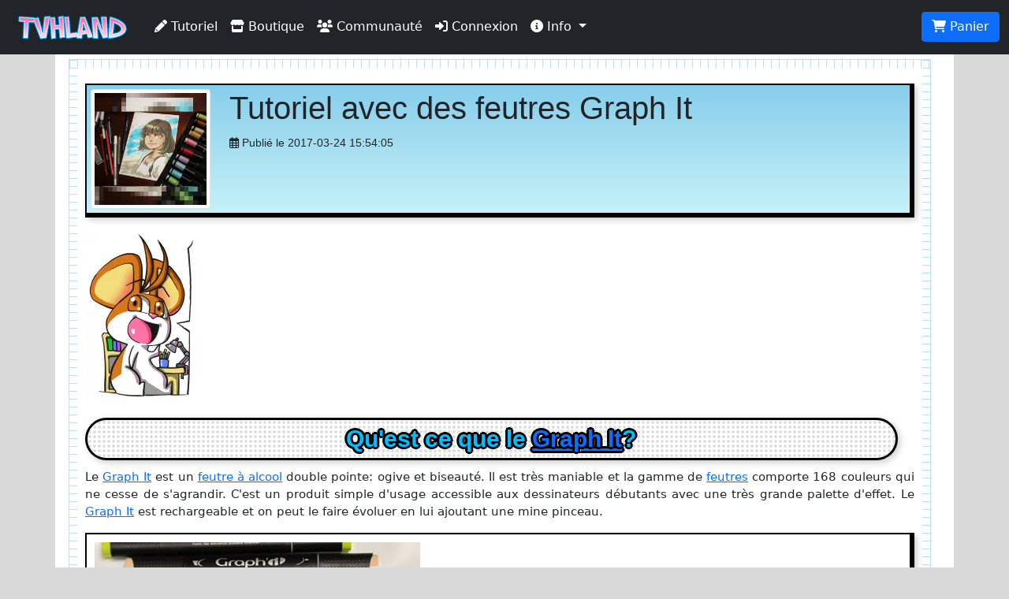

--- FILE ---
content_type: text/html; charset=UTF-8
request_url: https://tvhland.com/tutoriel/lecon-graph-it.html
body_size: 5722
content:
<!DOCTYPE html> <html lang="fr">
<head>

<meta http-equiv="Content-Type" content="text/html; charset=utf-8" />
<meta name="viewport" content="width=device-width, initial-scale=1.0, maximum-scale=1.0, user-scalable=no">
<title>Tutoriel avec des feutres Graph It</title>
<link rel="alternate" type="application/rss+xml" title="TVH land rss" href="https://www.tvhland.com/rss.xml" />
<base href="https://tvhland.com/" />
<meta http-equiv="Content-Type" content="text/html; charset=utf-8" />
<meta http-equiv="Content-Language" content="fr" />
<meta name="robots" content="index, follow" />
<meta name="description" content="" />
<meta name="keywords" lang="fr" content="tvhland,tvh land,manga,dessin,phostoshop,painter,open canvas, mangaka,fanart, tutorial,tutoriaux, apprendre, leçon, coloriser, tvh,tvhland,crayon,feutre,manga studio,anime" />
<meta name="reply-to" content="tvhland@tvhland.com" />
<meta name="category" content="Art Plastique" />
<meta name="distribution" content="global" />
<meta name="revisit-after" content="7 days" />
<meta name="author" lang="fr" content="TVH" />
<meta name="copyright" content="TVHland" />
<meta name="identifier-url" content="https://tvhland.com" />
<meta name="expires" content="never" />
<meta name="Date-Creation-20070131" content="" />
<meta name="date-revision-yyyymmdd" content="20140102" />
<meta property="fb:app_id" content="216297462148187" />
<meta property="og:locale" content="fr_FR"/>
<meta property="og:site_name" content="TVHLAND" />
<meta property='og:url' content='https://tvhland.com/tutoriel/lecon-graph-it.html' />
<meta property='og:title' content="Tutoriel avec des feutres Graph It" />
<meta property='og:type' content='website' />
<meta property='og:image' content='https://tvhland.com/vignette/page/202107/60f2a1581dd1fs.webp' />
<meta property='og:description' content="" />
<meta name='twitter:card' content='summary' />
<meta name='twitter:site' content='@tvhland' />
<meta name='twitter:url' content='https://tvhland.com/tutoriel/lecon-graph-it.html' />
<meta name='twitter:creator:id' content='101053740'>
<meta name='twitter:domain' content='tvhland.com'/>
<meta name='twitter:title' content="Tutoriel avec des feutres Graph It" />
<meta name='twitter:description' content="" />
<meta name='twitter:image' content="https://tvhland.com/vignette/page/202107/60f2a1581dd1fs.webp" />
<meta name="p:domain_verify" content="94065e9357922e5e44c60e3f243288fe"/>

<!-- Google Tag Manager -->
<script>(function(w,d,s,l,i){w[l]=w[l]||[];w[l].push({'gtm.start':
new Date().getTime(),event:'gtm.js'});var f=d.getElementsByTagName(s)[0],
j=d.createElement(s),dl=l!='dataLayer'?'&l='+l:'';j.async=true;j.src=
'https://www.googletagmanager.com/gtm.js?id='+i+dl;f.parentNode.insertBefore(j,f);
})(window,document,'script','dataLayer','GTM-WMNFN42D');</script>
<!-- End Google Tag Manager --><script src="/js/jquery-3.6.0.min.js"></script>
<link rel="stylesheet" href="/CSS/bootstrap5/css/bootstrap.min.css">
<script src="/CSS/bootstrap5/js/bootstrap.min.js"></script>
<link href="/CSS/tvhland-25030319.css" rel="stylesheet">
<link type="text/css" href="/CSS/jquery.jnotify.css" rel="stylesheet" />
<script type="text/javascript" src="/js/jquery.jnotify.js"></script>
<script type="text/javascript" src="/common/common.js"></script>
<link rel="stylesheet" href="/CSS/fontawesome-free-6.0.0-web/css/all.min.css">
</head>

<body>
<nav class="navbar navbar-expand-md navbar-dark bg-dark fixed-top">
  <div class="container-fluid">
    <a class="navbar-brand" href="/"><img src="/image/tvhland-logo.png" height="32px" alt="tvhland" /></a>
    <button class="navbar-toggler" type="button" data-bs-toggle="collapse" data-bs-target="#navbarNavDropdown" aria-controls="navbarNavDropdown" aria-expanded="false" aria-label="Toggle navigation">
      <span class="navbar-toggler-icon"></span>
    </button>
    <div class="collapse navbar-collapse" id="navbarNavDropdown">
      <ul class="navbar-nav">
        <li class="nav-item">
          <a class="nav-link active" aria-current="page" href="/articles/liste-tutoriels-p1.html">
              <i class="fas fa-pencil-alt"></i> Tutoriel
          </a>
        </li>
        <li class="nav-item">
          <a class="nav-link active" href="/shop/index.html">
              <i class="fas fa-store"></i> Boutique
          </a>
        </li>
        <li class="nav-item">
          <a class="nav-link active" href="/community/index.html">
              <i class="fas fa-users"></i> Communauté
          </a>
        </li>
        <li class="nav-item"><a class="nav-link active" href="/compte/connexion.html"><i class="fas fa-sign-in-alt"></i> Connexion</a></li>
           <li class="nav-item dropdown">
          <a class="nav-link dropdown-toggle active" href="#" id="navbarDropdownMenuLink" role="button" data-bs-toggle="dropdown" aria-expanded="false">
            <i class="fas fa-info-circle"></i> Info
            </a>
            <ul class="dropdown-menu" aria-labelledby="navbarDropdownMenuLink">
            <li>
            <a class="dropdown-item" href="/articles/condition-generale-vente/article-1224.html">
              <i class="fas fa-balance-scale"></i> Condition générale de vente
            </a>
          </li>
          <li>
            <a class="dropdown-item" href="/shop/frais-port.html">
              <i class="fas fa-shipping-fast"></i> Frais de port
            </a>
          </li>
          <li>
            <a class="dropdown-item" href="/articles/contacter-equipe-tvhland/article-1280.html">
              <i class="fas fa-mail-bulk"></i> Nous contacter
            </a>
          </li>
          </ul>
        </li>
          </ul>
    </div>
    <ul class="nav justify-content-end">
        <li class="nav-item">
        <input name="nbitempanier" type="hidden" id="nbitempanier" value="0" />
          <a class="btn btn-primary" href="/boutique/panier.html">
        <i class="fas fa-shopping-cart"></i> Panier
        <span id="notnbitempanier" class="badge bg-white text-danger" style=" display:none; ">0</span>
          </a>
        </li>
    </ul>
  </div>
</nav><div class="container"><div class="blankheader"></div>
  <div class="ruled-container">
      <div class="left-ruler"></div>
      <div class="right-ruler"></div>

<a name="start" id="start"></a>
<div class="row">
	<div class="col-md-12" >
 			</div>
	<div class="col-md-12" >
		<div class="cadre-BD cadre-BD-bleu">
	<div class="row">
			<div class="col-12 col-md-2" >
			<a href='https://tvhland.com/vignette/page/202107/60f2a1581dd1fs.webp' title="Tutoriel avec des feutres Graph It" class='swipebox'>
        		<img src='/vignette/page/202107/60f2a1581dd1fs.webp' class='img-fluid img-thumbnail rounded'>
        	</a>
		</div>
		<div class="col-12 col-md-10" >
			<h1>Tutoriel avec des feutres Graph It</h1>
			<small><i class='far fa-calendar-alt'></i> Publié le 2017-03-24 15:54:05</small>
		</div>

	</div>
</div>	</div>
	<div class="col-md-12" >
		<div class='row'><div class='col-12' ><p><img src='/vignette/page-img/202502/67a5b8ba22ad2.webp' align='left'></p></div></div><a name='anchor161' id='anchor161'></a><h2 class='screentonetitle'>Qu'est ce que le <a href='/clicklink-25.html' target='_self'>Graph It</a>?</h2><p>Le <a href='/clicklink-25.html' target='_self'>Graph It</a> est un <a href='/clicklink-18586.html' target='_self'>feutre à alcool</a> double pointe: ogive et biseauté. Il est très maniable et la gamme de <a href='/clicklink-13.html' target='_self'>feutres</a> comporte 168 couleurs qui ne cesse de s'agrandir. C'est un produit simple d'usage accessible aux dessinateurs débutants avec une très grande palette d'effet. Le <a href='/clicklink-25.html' target='_self'>Graph It</a> est rechargeable et on peut le faire évoluer en lui ajoutant une mine pinceau.</p><div class='cadre-BD article'>
            <a href='/shop/feutre-graph-it.html' class='nolink'>
            <div class='row'>
              <div class='col-5'><img src='/vignette/page/201703/10-m.jpg' class='img-fluid'></div>
              <div class='col-7 abscenter'><h3>Feutre Graph It pas cher</h3></div>
            </div>
            </a>
          </div><a name='anchor165' id='anchor165'></a><h2 class='screentonetitle'>Lecons pour démarrer le <a href='/clicklink-25.html' target='_self'>Graph it</a></h2><ul class='gallery'><li class='li4 vignettenews' ><a href='/articles/colorier-graph-it/article-4723.html''>
        <label>Colorier au Graph It</label>
        <img src='/vignette/mini/201703/58db7f215d5a6.jpg' width='100%'></a></li></ul><ul class='gallery'><li class='li4 vignettenews' ><a href='/articles/ombrage-facile-graph-it/article-5221.html''>
        <label>Ombrage facile au Graph It</label>
        <img src='/vignette/mini/201703/58db8fd1b6e2a.jpg' width='100%'></a></li></ul><ul class='gallery'><li class='li4 vignettenews' ><a href='/articles/comment-avoir-mine-pinceau-feutre-professionnel-graph-it-/article-2140.html''>
        <label>Comment avoir une mine pinceau sur un feutre professionnel Graph'It ?</label>
        <img src='/vignette/mini/201312/529b9ac9eb48a.jpg' width='100%'></a></li></ul><a name='anchor169' id='anchor169'></a><h2 class='screentonetitle'>Ce que vous avez besoin pour dessiner aux <a href='/clicklink-25.html' target='_self'>Graph It</a>?</h2><p>Pour bien dessiner aux <a href='/clicklink-13.html' target='_self'>feutres</a> il faut choisir un <a href='/clicklink-150.html' target='_self'>papier</a> adapté.</p><a name='anchor171' id='anchor171'></a><h2 class='screentonetitle'>Tutoriel vidéo au <a href='/clicklink-25.html' target='_self'>Graph It</a></h2><ul class='gallery'><li class='li4 vignettenews' ><a href='/articles/ajout-4-nouveaux-tutos-dessin/article-6941.html'>
          <label>Ajout de 4 nouveaux tutos de dessin!</label>
          <img src='/vignette/mini/201810/5bb37cb818c27.jpg' width='100%'></a></li><li class='li4 vignettenews' ><a href='/articles/comment-colorier-graph-it-/article-6823.html'>
          <label>Comment colorier au Graph It ?</label>
          <img src='/vignette/mini/201808/5b755f902bd2f.jpg' width='100%'></a></li><li class='li4 vignettenews' ><a href='/articles/dessin-graph-it-brush-02/article-6161.html'>
          <label>Dessin au Graph It Brush 02</label>
          <img src='/vignette/mini/201710/59e53205dbc1b.jpg' width='100%'></a></li><li class='li4 vignettenews' ><a href='/articles/technique-faire-degrades-graph-it-blending/article-5707.html'>
          <label>Technique: Faire des dégradés au Graph It - Blending</label>
          <img src='/vignette/mini/201703/58da64feceab8.jpg' width='100%'></a></li><li class='li4 vignettenews' ><a href='/articles/dessiner-blackcat-graph-it/article-5519.html'>
          <label>Dessiner Blackcat au Graph It</label>
          <img src='/vignette/mini/201701/58716afda57fa.jpg' width='100%'></a></li><li class='li4 vignettenews' ><a href='/articles/dessiner-portrait-graph-it/article-5517.html'>
          <label>Dessiner un portrait au Graph It</label>
          <img src='/vignette/mini/201701/587148a4c4325.jpg' width='100%'></a></li><li class='li4 vignettenews' ><a href='/articles/dessiner-widowmaker-overwatch-graph-it/article-5515.html'>
          <label>Dessiner Widowmaker d'Overwatch au Graph It</label>
          <img src='/vignette/mini/201701/586fb008b894c.jpg' width='100%'></a></li><li class='li4 vignettenews' ><a href='/articles/dessiner-momo-my-hero-academia-graph-it/article-5514.html'>
          <label>Dessiner Momo de My Hero Academia au Graph It</label>
          <img src='/vignette/mini/201701/586fa49675bda.jpg' width='100%'></a></li><li class='li4 vignettenews' ><a href='/articles/dessiner-vaiana-graph-it-en-art-challenge/article-5384.html'>
          <label>Dessiner Vaiana au Graph It en Art Challenge</label>
          <img src='/vignette/mini/201611/58282ece987e9.jpg' width='100%'></a></li><li class='li4 vignettenews' ><a href='/articles/dessiner-doctor-strange-graph-it-en-art-challenge/article-5334.html'>
          <label>Dessiner Doctor Strange au Graph It en Art Challenge</label>
          <img src='/vignette/mini/201610/580e3ef656eaf.jpg' width='100%'></a></li><li class='li4 vignettenews' ><a href='/articles/technique-avancee-ombrage/article-5255.html'>
          <label>Technique avancée d'ombrage</label>
          <img src='/vignette/mini/201703/58db944e002fb.jpg' width='100%'></a></li><li class='li4 vignettenews' ><a href='/articles/ombrage-facile-graph-it/article-5221.html'>
          <label>Ombrage facile au Graph It</label>
          <img src='/vignette/mini/201703/58db8fd1b6e2a.jpg' width='100%'></a></li><li class='li4 vignettenews' ><a href='/articles/art-challenge-graph-it-01/article-5202.html'>
          <label>Art Challenge Graph It 01</label>
          <img src='/vignette/mini/201609/57c82ac2a183c.jpg' width='100%'></a></li><li class='li4 vignettenews' ><a href='/articles/colorier-graph-it/article-4723.html'>
          <label>Colorier au Graph It</label>
          <img src='/vignette/mini/201703/58db7f215d5a6.jpg' width='100%'></a></li><li class='li4 vignettenews' ><a href='/articles/step-by-step-one-piece-episode-of-sabo/article-4262.html'>
          <label>Step by Step ONE PIECE - Episode of Sabo</label>
          <img src='/vignette/mini/201509/55e8e1e418e54.jpg' width='100%'></a></li><li class='li4 vignettenews' ><a href='/articles/comment-avoir-mine-pinceau-feutre-professionnel-graph-it-/article-2140.html'>
          <label>Comment avoir une mine pinceau sur un feutre professionnel Graph'It ?</label>
          <img src='/vignette/mini/201312/529b9ac9eb48a.jpg' width='100%'></a></li><li class='li4 vignettenews' ><a href='/articles/colorisation-graph-it-tuto-complet-2-2/article-1688.html'>
          <label>Colorisation au Graph-it: tuto complet 2/2</label>
          <img src='/vignette/mini/201306/51c9a57797c36.jpg' width='100%'></a></li><li class='li4 vignettenews' ><a href='/articles/colorisation-graph-it-02-1-2/article-2190.html'>
          <label>Colorisation au Graph-It 02 1/2</label>
          <img src='/vignette/mini/201312/52af1bda89247.jpg' width='100%'></a></li><li class='li4 vignettenews' ><a href='/articles/colorisation-fanart-mikasa-attaque-titans-realisation-complete/article-1818.html'>
          <label>Colorisation du fanart de Mikasa - L'attaque des Titans - réalisation complète</label>
          <img src='/vignette/mini/201308/521b77a04b241.jpg' width='100%'></a></li><li class='li4 vignettenews' ><a href='/articles/realisation-dessin-pour-4-000-fans-notre-page-facebook/article-1734.html'>
          <label>Réalisation du dessin pour les 4 000 fans de notre page Facebook</label>
          <img src='/vignette/mini/201307/51ec6fbe4c882.jpg' width='100%'></a></li><li class='li4 vignettenews' ><a href='/articles/colorisation-graph-it-liner-sepia-tuto-complet-/article-1555.html'>
          <label>Colorisation aux Graph-it avec un liner sépia ( tuto complet ) </label>
          <img src='/vignette/mini/201305/519be5789af7d.jpg' width='100%'></a></li><li class='li4 vignettenews' ><a href='/articles/realisation-pour-3000-fans-facebook-tuto-complet-/article-1361.html'>
          <label>Réalisation pour les 3000 Fans Facebook (tuto complet)</label>
          <img src='/vignette/mini/201302/511f67f1c6da5.jpg' width='100%'></a></li><li class='li4 vignettenews' ><a href='/articles/portrait-masculin-graph-it-tuto-complet-/article-1347.html'>
          <label>Portrait masculin aux Graph-it (tuto complet)</label>
          <img src='/vignette/mini/201212/50d46843df693.jpg' width='100%'></a></li><li class='li4 vignettenews' ><a href='/articles/colorisation-graph-it-et-palette-mix-it-partie-tuto-complet-/article-1238.html'>
          <label>Colorisation avec du Graph-it et la palette mix-it partie (tuto complet)</label>
          <img src='/vignette/mini/201211/509c5c592631a.jpg' width='100%'></a></li><li class='li4 vignettenews' ><a href='/articles/colorisation-graph-it-et-trame-tuto-complet-/article-1156.html'>
          <label>Colorisation avec du Graph-it et de la trame (tuto complet)</label>
          <img src='/vignette/mini/201208/503b81f836d48.jpg' width='100%'></a></li><li class='li4 vignettenews' ><a href='/articles/colorisation-en-low-color-02/article-1087.html'>
          <label>Colorisation en Low Color 02</label>
          <img src='/vignette/mini/201206/4fe1b0a6043e7.jpg' width='100%'></a></li><li class='li4 vignettenews' ><a href='/articles/colorisation-en-low-color-01/article-1083.html'>
          <label>Colorisation en Low Color 01</label>
          <img src='/vignette/mini/201206/4fdedabb8e358.jpg' width='100%'></a></li><li class='li4 vignettenews' ><a href='/articles/colorisation-graph-it-tuto-termine-/article-1059.html'>
          <label>Colorisation aux Graph'It (tuto terminé)</label>
          <img src='/vignette/mini/201206/4fd11a6427661.jpg' width='100%'></a></li></ul><br />
<legend>Tag identifié dans cette page</legend>
<a class='btn btn-outline-secondary' href='/tag/colorisation/tag-156.html'>
    <i class='fas fa-tag'></i> colorisation</a> <a class='btn btn-outline-secondary' href='/tag/dessin/tag-191.html'>
    <i class='fas fa-tag'></i> dessin</a> <a class='btn btn-outline-secondary' href='/tag/feutre/tag-13.html'>
    <i class='fas fa-tag'></i> feutre</a> <a class='btn btn-outline-secondary' href='/tag/materiel/tag-723.html'>
    <i class='fas fa-tag'></i> matériel</a> <a class='btn btn-outline-secondary' href='/tag/tutoriel/tag-11275.html'>
    <i class='fas fa-tag'></i> tutoriel</a> <a class='btn btn-outline-secondary' href='/tag/comic/tag-434.html'>
    <i class='fas fa-tag'></i> comic</a> <a class='btn btn-outline-secondary' href='/tag/disney/tag-105.html'>
    <i class='fas fa-tag'></i> disney</a> <a class='btn btn-outline-secondary' href='/tag/papier/tag-150.html'>
    <i class='fas fa-tag'></i> papier</a> <a class='btn btn-outline-secondary' href='/tag/anime/tag-717.html'>
    <i class='fas fa-tag'></i> anime</a> <a class='btn btn-outline-secondary' href='/tag/graph-it/tag-25.html'>
    <i class='fas fa-tag'></i> graph it</a> 	</div>
	<div class="col-md-12" >
			</div>
</div><!-- Global site tag (gtag.js) - Google Analytics -->
<script async src="https://www.googletagmanager.com/gtag/js?id=G-B174VQSHGJ"></script>
<script>
  window.dataLayer = window.dataLayer || [];
  function gtag(){dataLayer.push(arguments);}
  gtag('js', new Date());

  gtag('config', 'G-B174VQSHGJ');
</script>
<!-- fin:google analytics -->


  
</div>
<div class="blankheader"></div></div>
<!-- fin:contenu pricipal -->
<!-- entete de bas de page -->
<div class="row bottomheader">
<div class="col-md-4">
TVHLAND: 
	<a href="/popculture/Qui-sommes-nous-tvhland.html" style="color:#F9C">
		Qui sommes nous?
	</a>
<br />
Apprendre à dessiner: 
	<a href="/tutoriel/index.html" style="color:#F9C">
		Tutoriels videos, articles...
	</a>
</div>

<div class="col-md-3">

</div>
<div class="col-md-5">
<!-- réseaux sociaux -->
<div id="socialnetwork"> 
<h4>Réseaux sociaux</h4>
<a href="https://www.facebook.com/TVHLAND" target="_blank" title="page facebook de tvhland" 
class="btn btn-primary">
	<i class="fab fa-facebook-square fa-2x"></i>
</a>
<a href="https://twitter.com/tvhland" target="_blank" title="twitter de tvhland" 
class="btn btn-info">
	<i class="fab fa-twitter-square fa-2x" style="color: White;" ></i>
</a>
<a href="https://www.pinterest.fr/tvhland/" target="_blank" title="pinterest de tvhland"
class="btn btn-danger">
	<i class="fab fa-pinterest-square fa-2x"></i>
</a>
<a href="https://instagram.com/tvhland/" target="_blank" title="Instagram de tvhland"
class="btn btn-info">
	<i class="fab fa-instagram fa-2x" style="color: White;" ></i>
</a>
<a href="http://www.youtube.com/tvhland" target="_blank" title="chaine youtube de tvhland"
class="btn btn-danger">
	<i class="fab fa-youtube-square fa-2x"></i>
</a>
<a href="https://www.tiktok.com/@tvhland" target="_blank" title="Tiktok de tvhland"
class="btn btn-secondary">
	<i class="fab fa-tiktok fa-2x"></i>
</a>
<a href="https://www.tvhland.com/rss.xml" target="_blank" title="flux rss de tvhland"
class="btn btn-warning">
	<i class="fas fa-rss-square fa-2x" style="color: White;" ></i>
</a>
</div>
<!-- fin: réseaux sociaux --></div>
<div class="col-md-12">
<p class="center">
© TVHLAND  Tous droits réservés. Reproduction interdite sans permission écrite.<br /> Toutes les marques et visuels citées sur TVHLAND
appartiennent à leur propriétaire respectif.</p>
</div>
</div>
<!-- Fin: entete de bas de page -->
<script type="text/javascript" src="/swipebox-master/src/js/jquery.swipebox.js"></script>
<link rel="stylesheet" href="/swipebox-master/src/css/swipebox.css">
<script type="text/javascript">
    $( document ).ready(function() {
            /* Basic Gallery */
            $( '.swipebox' ).swipebox();

            /* Video */
            $( '.swipebox-video' ).swipebox();

            /* Dynamic Gallery */
            $( '#gallery' ).on( 'click', function( e ) {
                e.preventDefault();
                $.swipebox( [
                    { href : 'demo/images/big-1.jpg', title : 'My Caption' },
                    { href : 'demo/images/big-2.jpg', title : 'My Second Caption' }
                ] );
            } );

            /* Smooth scroll */
            $( '.scroll' ).on( 'click', function () {
                $( 'html, body' ).animate( { scrollTop: $( $( this ).attr('href') ).offset().top - 15 }, 750 ); // Go
                return false;
            });
      } );
</script>
</body>
</html>
